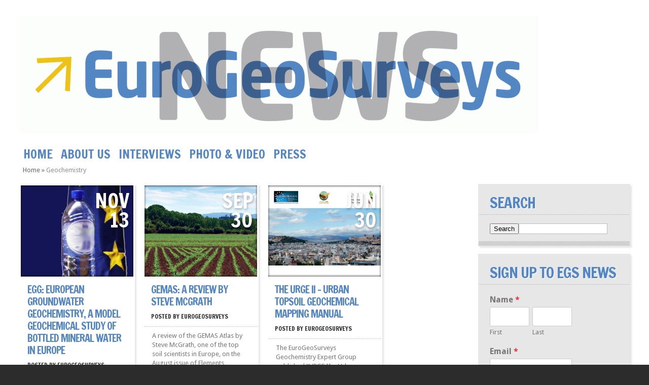

--- FILE ---
content_type: text/html; charset=UTF-8
request_url: http://egsnews.eurogeosurveys.org/?cat=83
body_size: 10830
content:
<!DOCTYPE html PUBLIC "-//W3C//DTD XHTML 1.0 Transitional//EN" "http://www.w3.org/TR/xhtml1/DTD/xhtml1-transitional.dtd">
<html xmlns="http://www.w3.org/1999/xhtml" lang="en-US">
<head profile="http://gmpg.org/xfn/11">
<meta http-equiv="Content-Type" content="text/html; charset=UTF-8" />
<meta http-equiv="X-UA-Compatible" content="IE=7" />
<title>Geochemistry | EuroGeoSurveys NEWS</title>

<link href='http://fonts.googleapis.com/css?family=Droid+Sans:regular,bold' rel='stylesheet' type='text/css' />

<link rel="stylesheet" href="http://egsnews.eurogeosurveys.org/wp-content/themes/TheStyle%204.1/style.css" type="text/css" media="screen" />
<link rel="alternate" type="application/rss+xml" title="EuroGeoSurveys NEWS RSS Feed" href="http://egsnews.eurogeosurveys.org/?feed=rss2" />
<link rel="alternate" type="application/atom+xml" title="EuroGeoSurveys NEWS Atom Feed" href="http://egsnews.eurogeosurveys.org/?feed=atom" />
<link rel="pingback" href="http://egsnews.eurogeosurveys.org/xmlrpc.php" />

<!--[if lt IE 7]>
	<link rel="stylesheet" type="text/css" href="http://egsnews.eurogeosurveys.org/wp-content/themes/TheStyle%204.1/css/ie6style.css" />
	<script type="text/javascript" src="http://egsnews.eurogeosurveys.org/wp-content/themes/TheStyle%204.1/js/DD_belatedPNG_0.0.8a-min.js"></script>
	<script type="text/javascript">DD_belatedPNG.fix('img#logo, #search-form, .thumbnail .overlay, .big .thumbnail .overlay, .entry-content, .bottom-bg, #controllers span#left-arrow, #controllers span#right-arrow, #content-bottom-bg, .post, #comment-wrap, .post-content, .single-thumb .overlay, .post ul.related-posts li, .hr, ul.nav ul li a, ul.nav ul li a:hover, #comment-wrap #comment-bottom-bg, ol.commentlist, .comment-icon, #commentform textarea#comment, .avatar span.overlay, li.comment, #footer .widget ul a, #footer .widget ul a:hover, #sidebar .widget, #sidebar h3.widgettitle, #sidebar .widgetcontent ul li, #tabbed-area, #tabbed-area li a, #tabbed .tab ul li');</script>
<![endif]-->
<!--[if IE 7]>
	<link rel="stylesheet" type="text/css" href="http://egsnews.eurogeosurveys.org/wp-content/themes/TheStyle%204.1/css/ie7style.css" />
<![endif]-->
<!--[if IE 8]>
	<link rel="stylesheet" type="text/css" href="http://egsnews.eurogeosurveys.org/wp-content/themes/TheStyle%204.1/css/ie8style.css" />
<![endif]-->

<script type="text/javascript">
	document.documentElement.className = 'js';
</script>

<meta name='robots' content='max-image-preview:large' />
<link rel='dns-prefetch' href='//fonts.googleapis.com' />
<link rel='dns-prefetch' href='//s.w.org' />
<link rel="alternate" type="application/rss+xml" title="EuroGeoSurveys NEWS &raquo; Feed" href="http://egsnews.eurogeosurveys.org/?feed=rss2" />
<link rel="alternate" type="application/rss+xml" title="EuroGeoSurveys NEWS &raquo; Comments Feed" href="http://egsnews.eurogeosurveys.org/?feed=comments-rss2" />
<link rel="alternate" type="application/rss+xml" title="EuroGeoSurveys NEWS &raquo; Geochemistry Category Feed" href="http://egsnews.eurogeosurveys.org/?feed=rss2&#038;cat=83" />
<script type="text/javascript">
window._wpemojiSettings = {"baseUrl":"https:\/\/s.w.org\/images\/core\/emoji\/13.1.0\/72x72\/","ext":".png","svgUrl":"https:\/\/s.w.org\/images\/core\/emoji\/13.1.0\/svg\/","svgExt":".svg","source":{"concatemoji":"http:\/\/egsnews.eurogeosurveys.org\/wp-includes\/js\/wp-emoji-release.min.js?ver=5.9.3"}};
/*! This file is auto-generated */
!function(e,a,t){var n,r,o,i=a.createElement("canvas"),p=i.getContext&&i.getContext("2d");function s(e,t){var a=String.fromCharCode;p.clearRect(0,0,i.width,i.height),p.fillText(a.apply(this,e),0,0);e=i.toDataURL();return p.clearRect(0,0,i.width,i.height),p.fillText(a.apply(this,t),0,0),e===i.toDataURL()}function c(e){var t=a.createElement("script");t.src=e,t.defer=t.type="text/javascript",a.getElementsByTagName("head")[0].appendChild(t)}for(o=Array("flag","emoji"),t.supports={everything:!0,everythingExceptFlag:!0},r=0;r<o.length;r++)t.supports[o[r]]=function(e){if(!p||!p.fillText)return!1;switch(p.textBaseline="top",p.font="600 32px Arial",e){case"flag":return s([127987,65039,8205,9895,65039],[127987,65039,8203,9895,65039])?!1:!s([55356,56826,55356,56819],[55356,56826,8203,55356,56819])&&!s([55356,57332,56128,56423,56128,56418,56128,56421,56128,56430,56128,56423,56128,56447],[55356,57332,8203,56128,56423,8203,56128,56418,8203,56128,56421,8203,56128,56430,8203,56128,56423,8203,56128,56447]);case"emoji":return!s([10084,65039,8205,55357,56613],[10084,65039,8203,55357,56613])}return!1}(o[r]),t.supports.everything=t.supports.everything&&t.supports[o[r]],"flag"!==o[r]&&(t.supports.everythingExceptFlag=t.supports.everythingExceptFlag&&t.supports[o[r]]);t.supports.everythingExceptFlag=t.supports.everythingExceptFlag&&!t.supports.flag,t.DOMReady=!1,t.readyCallback=function(){t.DOMReady=!0},t.supports.everything||(n=function(){t.readyCallback()},a.addEventListener?(a.addEventListener("DOMContentLoaded",n,!1),e.addEventListener("load",n,!1)):(e.attachEvent("onload",n),a.attachEvent("onreadystatechange",function(){"complete"===a.readyState&&t.readyCallback()})),(n=t.source||{}).concatemoji?c(n.concatemoji):n.wpemoji&&n.twemoji&&(c(n.twemoji),c(n.wpemoji)))}(window,document,window._wpemojiSettings);
</script>
		<link rel="stylesheet" href="http://egsnews.eurogeosurveys.org/wp-content/themes/TheStyle%204.1/style-Gray.css" type="text/css" media="screen" />
	<meta content="TheStyle v.3.9" name="generator"/>
	<style type="text/css">
		body { color: #; }
		#container, #container2 { background: #ffffff; }
		.post a:link, .post a:visited { color: #5486c4; }
		ul.nav li a { color: #5486c4; }
		#sidebar h3.widgettitle { color:#5486c4; }
		#footer h3.title { color:#5486c4; }
		#footer .widget, #footer .widget a { color:#5486c4 !important; }
	</style>
<style type="text/css">
img.wp-smiley,
img.emoji {
	display: inline !important;
	border: none !important;
	box-shadow: none !important;
	height: 1em !important;
	width: 1em !important;
	margin: 0 0.07em !important;
	vertical-align: -0.1em !important;
	background: none !important;
	padding: 0 !important;
}
</style>
	<link rel='stylesheet' id='wp-block-library-css'  href='http://egsnews.eurogeosurveys.org/wp-includes/css/dist/block-library/style.min.css?ver=5.9.3' type='text/css' media='all' />
<style id='global-styles-inline-css' type='text/css'>
body{--wp--preset--color--black: #000000;--wp--preset--color--cyan-bluish-gray: #abb8c3;--wp--preset--color--white: #ffffff;--wp--preset--color--pale-pink: #f78da7;--wp--preset--color--vivid-red: #cf2e2e;--wp--preset--color--luminous-vivid-orange: #ff6900;--wp--preset--color--luminous-vivid-amber: #fcb900;--wp--preset--color--light-green-cyan: #7bdcb5;--wp--preset--color--vivid-green-cyan: #00d084;--wp--preset--color--pale-cyan-blue: #8ed1fc;--wp--preset--color--vivid-cyan-blue: #0693e3;--wp--preset--color--vivid-purple: #9b51e0;--wp--preset--gradient--vivid-cyan-blue-to-vivid-purple: linear-gradient(135deg,rgba(6,147,227,1) 0%,rgb(155,81,224) 100%);--wp--preset--gradient--light-green-cyan-to-vivid-green-cyan: linear-gradient(135deg,rgb(122,220,180) 0%,rgb(0,208,130) 100%);--wp--preset--gradient--luminous-vivid-amber-to-luminous-vivid-orange: linear-gradient(135deg,rgba(252,185,0,1) 0%,rgba(255,105,0,1) 100%);--wp--preset--gradient--luminous-vivid-orange-to-vivid-red: linear-gradient(135deg,rgba(255,105,0,1) 0%,rgb(207,46,46) 100%);--wp--preset--gradient--very-light-gray-to-cyan-bluish-gray: linear-gradient(135deg,rgb(238,238,238) 0%,rgb(169,184,195) 100%);--wp--preset--gradient--cool-to-warm-spectrum: linear-gradient(135deg,rgb(74,234,220) 0%,rgb(151,120,209) 20%,rgb(207,42,186) 40%,rgb(238,44,130) 60%,rgb(251,105,98) 80%,rgb(254,248,76) 100%);--wp--preset--gradient--blush-light-purple: linear-gradient(135deg,rgb(255,206,236) 0%,rgb(152,150,240) 100%);--wp--preset--gradient--blush-bordeaux: linear-gradient(135deg,rgb(254,205,165) 0%,rgb(254,45,45) 50%,rgb(107,0,62) 100%);--wp--preset--gradient--luminous-dusk: linear-gradient(135deg,rgb(255,203,112) 0%,rgb(199,81,192) 50%,rgb(65,88,208) 100%);--wp--preset--gradient--pale-ocean: linear-gradient(135deg,rgb(255,245,203) 0%,rgb(182,227,212) 50%,rgb(51,167,181) 100%);--wp--preset--gradient--electric-grass: linear-gradient(135deg,rgb(202,248,128) 0%,rgb(113,206,126) 100%);--wp--preset--gradient--midnight: linear-gradient(135deg,rgb(2,3,129) 0%,rgb(40,116,252) 100%);--wp--preset--duotone--dark-grayscale: url('#wp-duotone-dark-grayscale');--wp--preset--duotone--grayscale: url('#wp-duotone-grayscale');--wp--preset--duotone--purple-yellow: url('#wp-duotone-purple-yellow');--wp--preset--duotone--blue-red: url('#wp-duotone-blue-red');--wp--preset--duotone--midnight: url('#wp-duotone-midnight');--wp--preset--duotone--magenta-yellow: url('#wp-duotone-magenta-yellow');--wp--preset--duotone--purple-green: url('#wp-duotone-purple-green');--wp--preset--duotone--blue-orange: url('#wp-duotone-blue-orange');--wp--preset--font-size--small: 13px;--wp--preset--font-size--medium: 20px;--wp--preset--font-size--large: 36px;--wp--preset--font-size--x-large: 42px;}.has-black-color{color: var(--wp--preset--color--black) !important;}.has-cyan-bluish-gray-color{color: var(--wp--preset--color--cyan-bluish-gray) !important;}.has-white-color{color: var(--wp--preset--color--white) !important;}.has-pale-pink-color{color: var(--wp--preset--color--pale-pink) !important;}.has-vivid-red-color{color: var(--wp--preset--color--vivid-red) !important;}.has-luminous-vivid-orange-color{color: var(--wp--preset--color--luminous-vivid-orange) !important;}.has-luminous-vivid-amber-color{color: var(--wp--preset--color--luminous-vivid-amber) !important;}.has-light-green-cyan-color{color: var(--wp--preset--color--light-green-cyan) !important;}.has-vivid-green-cyan-color{color: var(--wp--preset--color--vivid-green-cyan) !important;}.has-pale-cyan-blue-color{color: var(--wp--preset--color--pale-cyan-blue) !important;}.has-vivid-cyan-blue-color{color: var(--wp--preset--color--vivid-cyan-blue) !important;}.has-vivid-purple-color{color: var(--wp--preset--color--vivid-purple) !important;}.has-black-background-color{background-color: var(--wp--preset--color--black) !important;}.has-cyan-bluish-gray-background-color{background-color: var(--wp--preset--color--cyan-bluish-gray) !important;}.has-white-background-color{background-color: var(--wp--preset--color--white) !important;}.has-pale-pink-background-color{background-color: var(--wp--preset--color--pale-pink) !important;}.has-vivid-red-background-color{background-color: var(--wp--preset--color--vivid-red) !important;}.has-luminous-vivid-orange-background-color{background-color: var(--wp--preset--color--luminous-vivid-orange) !important;}.has-luminous-vivid-amber-background-color{background-color: var(--wp--preset--color--luminous-vivid-amber) !important;}.has-light-green-cyan-background-color{background-color: var(--wp--preset--color--light-green-cyan) !important;}.has-vivid-green-cyan-background-color{background-color: var(--wp--preset--color--vivid-green-cyan) !important;}.has-pale-cyan-blue-background-color{background-color: var(--wp--preset--color--pale-cyan-blue) !important;}.has-vivid-cyan-blue-background-color{background-color: var(--wp--preset--color--vivid-cyan-blue) !important;}.has-vivid-purple-background-color{background-color: var(--wp--preset--color--vivid-purple) !important;}.has-black-border-color{border-color: var(--wp--preset--color--black) !important;}.has-cyan-bluish-gray-border-color{border-color: var(--wp--preset--color--cyan-bluish-gray) !important;}.has-white-border-color{border-color: var(--wp--preset--color--white) !important;}.has-pale-pink-border-color{border-color: var(--wp--preset--color--pale-pink) !important;}.has-vivid-red-border-color{border-color: var(--wp--preset--color--vivid-red) !important;}.has-luminous-vivid-orange-border-color{border-color: var(--wp--preset--color--luminous-vivid-orange) !important;}.has-luminous-vivid-amber-border-color{border-color: var(--wp--preset--color--luminous-vivid-amber) !important;}.has-light-green-cyan-border-color{border-color: var(--wp--preset--color--light-green-cyan) !important;}.has-vivid-green-cyan-border-color{border-color: var(--wp--preset--color--vivid-green-cyan) !important;}.has-pale-cyan-blue-border-color{border-color: var(--wp--preset--color--pale-cyan-blue) !important;}.has-vivid-cyan-blue-border-color{border-color: var(--wp--preset--color--vivid-cyan-blue) !important;}.has-vivid-purple-border-color{border-color: var(--wp--preset--color--vivid-purple) !important;}.has-vivid-cyan-blue-to-vivid-purple-gradient-background{background: var(--wp--preset--gradient--vivid-cyan-blue-to-vivid-purple) !important;}.has-light-green-cyan-to-vivid-green-cyan-gradient-background{background: var(--wp--preset--gradient--light-green-cyan-to-vivid-green-cyan) !important;}.has-luminous-vivid-amber-to-luminous-vivid-orange-gradient-background{background: var(--wp--preset--gradient--luminous-vivid-amber-to-luminous-vivid-orange) !important;}.has-luminous-vivid-orange-to-vivid-red-gradient-background{background: var(--wp--preset--gradient--luminous-vivid-orange-to-vivid-red) !important;}.has-very-light-gray-to-cyan-bluish-gray-gradient-background{background: var(--wp--preset--gradient--very-light-gray-to-cyan-bluish-gray) !important;}.has-cool-to-warm-spectrum-gradient-background{background: var(--wp--preset--gradient--cool-to-warm-spectrum) !important;}.has-blush-light-purple-gradient-background{background: var(--wp--preset--gradient--blush-light-purple) !important;}.has-blush-bordeaux-gradient-background{background: var(--wp--preset--gradient--blush-bordeaux) !important;}.has-luminous-dusk-gradient-background{background: var(--wp--preset--gradient--luminous-dusk) !important;}.has-pale-ocean-gradient-background{background: var(--wp--preset--gradient--pale-ocean) !important;}.has-electric-grass-gradient-background{background: var(--wp--preset--gradient--electric-grass) !important;}.has-midnight-gradient-background{background: var(--wp--preset--gradient--midnight) !important;}.has-small-font-size{font-size: var(--wp--preset--font-size--small) !important;}.has-medium-font-size{font-size: var(--wp--preset--font-size--medium) !important;}.has-large-font-size{font-size: var(--wp--preset--font-size--large) !important;}.has-x-large-font-size{font-size: var(--wp--preset--font-size--x-large) !important;}
</style>
<link rel='stylesheet' id='email-subscribers-css'  href='http://egsnews.eurogeosurveys.org/wp-content/plugins/email-subscribers/lite/public/css/email-subscribers-public.css?ver=5.3.13' type='text/css' media='all' />
<link rel='stylesheet' id='et-gf-francois-one-css'  href='http://fonts.googleapis.com/css?family=Francois+One:400&#038;subset=latin,latin-ext' type='text/css' media='all' />
<link rel='stylesheet' id='et-shortcodes-css-css'  href='http://egsnews.eurogeosurveys.org/wp-content/themes/TheStyle%204.1/epanel/shortcodes/css/shortcodes.css?ver=3.0' type='text/css' media='all' />
<link rel='stylesheet' id='wp-social-sharing-css'  href='http://egsnews.eurogeosurveys.org/wp-content/plugins/wp-social-sharing/static/socialshare.css?ver=1.6' type='text/css' media='all' />
<link rel='stylesheet' id='fancybox-css'  href='http://egsnews.eurogeosurveys.org/wp-content/themes/TheStyle%204.1/epanel/page_templates/js/fancybox/jquery.fancybox-1.3.4.css?ver=1.3.4' type='text/css' media='screen' />
<link rel='stylesheet' id='et_page_templates-css'  href='http://egsnews.eurogeosurveys.org/wp-content/themes/TheStyle%204.1/epanel/page_templates/page_templates.css?ver=1.8' type='text/css' media='screen' />
<script type='text/javascript' src='http://egsnews.eurogeosurveys.org/wp-includes/js/jquery/jquery.min.js?ver=3.6.0' id='jquery-core-js'></script>
<script type='text/javascript' src='http://egsnews.eurogeosurveys.org/wp-includes/js/jquery/jquery-migrate.min.js?ver=3.3.2' id='jquery-migrate-js'></script>
<link rel="https://api.w.org/" href="http://egsnews.eurogeosurveys.org/index.php?rest_route=/" /><link rel="alternate" type="application/json" href="http://egsnews.eurogeosurveys.org/index.php?rest_route=/wp/v2/categories/83" /><link rel="EditURI" type="application/rsd+xml" title="RSD" href="http://egsnews.eurogeosurveys.org/xmlrpc.php?rsd" />
<link rel="wlwmanifest" type="application/wlwmanifest+xml" href="http://egsnews.eurogeosurveys.org/wp-includes/wlwmanifest.xml" /> 
<meta name="generator" content="WordPress 5.9.3" />
   <script type="text/javascript">
   var _gaq = _gaq || [];
   _gaq.push(['_setAccount', 'UA-58218464-1']);
   _gaq.push(['_trackPageview']);
   (function() {
   var ga = document.createElement('script'); ga.type = 'text/javascript'; ga.async = true;
   ga.src = ('https:' == document.location.protocol ? 'https://ssl' : 'http://www') + '.google-analytics.com/ga.js';
   var s = document.getElementsByTagName('script')[0]; s.parentNode.insertBefore(ga, s);
   })();
   </script>
		<style type="text/css">
		h1, h2, h3, h4, h5, h6, ul.nav a, h3.title, .wp-pagenavi, #featured h2.title, div.category a, span.month, h2.title a, p.postinfo, h3.widgettitle, #tabbed-area li a, h3.infotitle, h1.title, .blog-title, .post-meta, h3#comments, span.fn, h3#reply-title span { font-family: 'Francois One', Helvetica, Arial, Lucida, sans-serif; }		</style>
		<style type="text/css">
		#et_pt_portfolio_gallery { margin-left: -10px; }
		.et_pt_portfolio_item { margin-left: 11px; }
		.et_portfolio_small { margin-left: -38px !important; }
		.et_portfolio_small .et_pt_portfolio_item { margin-left: 26px !important; }
		.et_portfolio_large { margin-left: -12px !important; }
		.et_portfolio_large .et_pt_portfolio_item { margin-left: 13px !important; }
	</style>

</head>
<body class="archive category category-geochemistry category-83 chrome et_includes_sidebar">
	<div id="container">
		<div id="container2">
			<div id="header">
				<a href="http://egsnews.eurogeosurveys.org/">
										<img src="http://egsnews.eurogeosurveys.org/wp-content/uploads/2014/12/EGS_news_logo1-1024x232.gif" alt="EuroGeoSurveys NEWS" id="logo"/>
				</a>
				<div id="header-bottom" class="clearfix">
											<ul id="primary" class="nav">
															<li ><a href="http://egsnews.eurogeosurveys.org/">Home</a></li>
							
							<li class="page_item page-item-580"><a href="http://egsnews.eurogeosurveys.org/?page_id=580">About us</a></li>

								<li class="cat-item cat-item-28"><a href="http://egsnews.eurogeosurveys.org/?cat=28">Interviews</a>
</li>
	<li class="cat-item cat-item-29"><a href="http://egsnews.eurogeosurveys.org/?cat=29">Photo &amp; Video</a>
</li>
	<li class="cat-item cat-item-36"><a href="http://egsnews.eurogeosurveys.org/?cat=36">Press</a>
</li>
						</ul> <!-- end ul#nav -->
					

				</div> <!-- end #header-bottom -->
			</div> <!-- end #header -->
<div id="breadcrumbs">

					<a href="http://egsnews.eurogeosurveys.org">Home</a> <span class="raquo">&raquo;</span>

									Geochemistry					
</div> <!-- end #breadcrumbs -->
<div id="content" class="clearfix sidebar-fixedwidth">
	<div id="boxes" class="">
		
		
		<div class="entry small">
			<div class="thumbnail">
				<a href="http://egsnews.eurogeosurveys.org/?p=555">
					<img src="http://egsnews.eurogeosurveys.org/wp-content/uploads/2015/11/bottle-EU-222x180.jpg" alt='EGG: European Groundwater Geochemistry, a model geochemical study of bottled mineral water in Europe' width='222' height='180' />					<span class="overlay"></span>
				</a>
				<div class="category"><ul class="post-categories">
	<li><a href="http://egsnews.eurogeosurveys.org/?cat=83" rel="category">Geochemistry</a></li>
	<li><a href="http://egsnews.eurogeosurveys.org/?cat=125" rel="category">Groundwater</a></li></ul></div>
				<span class="month">Nov<span class="date">13</span></span>
			</div> <!-- end .thumbnail -->
			<h2 class="title"><a href="http://egsnews.eurogeosurveys.org/?p=555">EGG: European Groundwater Geochemistry, a model geochemical study of bottled mineral water in Europe</a></h2>
			<p class="postinfo">posted by <a href="http://egsnews.eurogeosurveys.org/?author=3" title="Posts by EuroGeoSurveys" rel="author">EuroGeoSurveys</a></p>
			<div class="entry-content">
				<div class="bottom-bg">
					<div class="excerpt">
						<p>A paper on European Groundwater Geochemistry has just been published in the “European Geologist”, the Journal of the European Federation of Geologists, special issue “Towards 2020: groundwater research in Europe”.  Demetriades, A., Cullen, K., Reimann, C. &amp; Birke, M., 2015.  EGG: European Groundwater Geochemistry.  Special Issue:  Towards 2020: groundwater research in Europe, European Geologist, 40, 20-28. To download the paper, click here The full version of the Special Issue can be downloaded at  http://eurogeologists.eu/wp-content/uploads/2015/11/EGJ40_final_LR.pdf... </p>
						<div class="textright">
							<a href="http://egsnews.eurogeosurveys.org/?p=555" class="readmore"><span>&raquo;</span>&raquo;</a>
						</div>
					</div><!-- end .excerpt -->
				</div><!-- end .bottom-bg -->
			</div><!-- end .entry-content -->
		</div><!-- end .entry -->

	
		
		
		<div class="entry small">
			<div class="thumbnail">
				<a href="http://egsnews.eurogeosurveys.org/?p=431">
					<img src="http://egsnews.eurogeosurveys.org/wp-content/uploads/2015/09/Field_GEMAS-222x180.png" alt='GEMAS: a review by Steve McGrath' width='222' height='180' />					<span class="overlay"></span>
				</a>
				<div class="category"><ul class="post-categories">
	<li><a href="http://egsnews.eurogeosurveys.org/?cat=83" rel="category">Geochemistry</a></li>
	<li><a href="http://egsnews.eurogeosurveys.org/?cat=58" rel="category">Soil Resources</a></li></ul></div>
				<span class="month">Sep<span class="date">30</span></span>
			</div> <!-- end .thumbnail -->
			<h2 class="title"><a href="http://egsnews.eurogeosurveys.org/?p=431">GEMAS: a review by Steve McGrath</a></h2>
			<p class="postinfo">posted by <a href="http://egsnews.eurogeosurveys.org/?author=3" title="Posts by EuroGeoSurveys" rel="author">EuroGeoSurveys</a></p>
			<div class="entry-content">
				<div class="bottom-bg">
					<div class="excerpt">
						<p>A review of the GEMAS Atlas by Steve McGrath, one of the top soil scientists in Europe, on the August issue of Elements Magazine “Social and Economic Impacts of Geochemistry”. CHEMISTRY OF EUROPE’S AGRICULTURAL SOILS This two volume set (Parts A and B) arose from a project called the Geochemical Mapping of Agricultural and Grazing Land Soil in Europe (GEMAS). In this project, 2108 soil samples from ploughed land (0–20 cm depth)and 2023 samples of grazing land (0–10 cm depth) were collected in 2008/9 over an area of 5.6 million km2, at a density of about 1 per 2,500 km2. This was accomplished by a tremendous consortium of European national geological surveys, geologic institutions, academics, and industry. These groups used the same sampling protocols, with chemical analyses of all samples being carried out at specific labs. This ensured maximum comparability of the results from 33 countries across Europe. Oh, except Albania, Belarus, Malta, Moldova and Romania, which appear as blank spaces on the maps. Others outside Europe were also involved, from Australia, Canada and New Zealand. It was a truly international effort. &nbsp; I hear you ask, “What chemical analyses did they make on these samples?” Well, quite a lot: too many to list here, in fact. In summary: total elemental analysis for 41 elements, aqua regia extractions for 53 elements, pH, effective cation exchange capacity (eCEC), total carbon, total organic carbon, lead isotopes, magnetic susceptibility, partial extractions for 56 elements, percent clay, and solid–liquid partitioning of elements. A real data-fest! Apparently, the project is not finished: for example, Sr isotope data are now being collected. &nbsp; Keep reading… Download the... </p>
						<div class="textright">
							<a href="http://egsnews.eurogeosurveys.org/?p=431" class="readmore"><span>&raquo;</span>&raquo;</a>
						</div>
					</div><!-- end .excerpt -->
				</div><!-- end .bottom-bg -->
			</div><!-- end .entry-content -->
		</div><!-- end .entry -->

	
		
		
		<div class="entry small">
			<div class="thumbnail">
				<a href="http://egsnews.eurogeosurveys.org/?p=376">
					<img src="http://egsnews.eurogeosurveys.org/wp-content/uploads/2015/10/URGE-cover-222x180.png" alt='The URGE II &#8211; Urban Topsoil Geochemical Mapping Manual' width='222' height='180' />					<span class="overlay"></span>
				</a>
				<div class="category"><ul class="post-categories">
	<li><a href="http://egsnews.eurogeosurveys.org/?cat=83" rel="category">Geochemistry</a></li></ul></div>
				<span class="month">Jun<span class="date">30</span></span>
			</div> <!-- end .thumbnail -->
			<h2 class="title"><a href="http://egsnews.eurogeosurveys.org/?p=376">The URGE II &#8211; Urban Topsoil Geochemical Mapping Manual</a></h2>
			<p class="postinfo">posted by <a href="http://egsnews.eurogeosurveys.org/?author=3" title="Posts by EuroGeoSurveys" rel="author">EuroGeoSurveys</a></p>
			<div class="entry-content">
				<div class="bottom-bg">
					<div class="excerpt">
						<p>The EuroGeoSurveys Geochemistry Expert Group published “URGE II &#8211; Urban Topsoil Geochemical Mapping Manual”. The publication presents the agreed field protocol according to which all topsoil samples for the URGE II Project will be collected. The Urban Geochemistry Project (URGE II) aims to provide harmonised geochemical data about the current state of the quality of urban and suburban surface soil in European Union countries for multipurpose use. The results produced from such a survey should be of high quality and integrity, and to be legally defensible as they are very sensitive environmental health related data, because they inform us about the chemical state of our home, school, work and recreational environments, which affects our quality of life. The other objective of the URGE II Project is to compare the geochemical results of the participating European cities. Such a comparison, can be made if all participating cities follow the same sampling, sample preparation, and laboratory analysis procedures. This protocol is presented in the Manual. Subsequently, the samples will be prepared in just one central laboratory, and all topsoil samples will be analysed for the same suite of determinands in the same laboratory following a strict quality control procedure. The URGE II &#8211; Urban Topsoil Geochemical Mapping Manual is available for downloading at http://www.eurogeosurveys.org/about-us/our-products/ and on the International Year of Soils website... </p>
						<div class="textright">
							<a href="http://egsnews.eurogeosurveys.org/?p=376" class="readmore"><span>&raquo;</span>&raquo;</a>
						</div>
					</div><!-- end .excerpt -->
				</div><!-- end .bottom-bg -->
			</div><!-- end .entry-content -->
		</div><!-- end .entry -->

	
			</div> <!-- #boxes -->
		<div id="sidebar">

	<div id="search-5" class="widget widget_search"><h3 class="widgettitle">Search</h3><div class="widgetcontent"><form method="get" id="searchform" action="http://egsnews.eurogeosurveys.org//">
    <div>
        <input type="text" value="" name="s" id="s" />
        <input type="submit" id="searchsubmit" value="Search" />
    </div>
</form></div></div><!-- end .widget --><div id="custom_html-2" class="widget_text widget widget_custom_html"><h3 class="widgettitle">Sign up to EGS NEWS</h3><div class="widgetcontent"><div class="textwidget custom-html-widget"><div class="wpforms-container wpforms-container-full" id="wpforms-1195"><form id="wpforms-form-1195" class="wpforms-validate wpforms-form" data-formid="1195" method="post" enctype="multipart/form-data" action="/?cat=83" data-token="d0834e48adabc2c965f2dd6d19850bcb"><noscript class="wpforms-error-noscript">Please enable JavaScript in your browser to complete this form.</noscript><div class="wpforms-field-container"><div id="wpforms-1195-field_0-container" class="wpforms-field wpforms-field-name" data-field-id="0"><label class="wpforms-field-label" for="wpforms-1195-field_0">Name <span class="wpforms-required-label">*</span></label><div class="wpforms-field-row wpforms-field-medium"><div class="wpforms-field-row-block wpforms-first wpforms-one-half"><input type="text" id="wpforms-1195-field_0" class="wpforms-field-name-first wpforms-field-required" name="wpforms[fields][0][first]" required><label for="wpforms-1195-field_0" class="wpforms-field-sublabel after ">First</label></div><div class="wpforms-field-row-block wpforms-one-half"><input type="text" id="wpforms-1195-field_0-last" class="wpforms-field-name-last wpforms-field-required" name="wpforms[fields][0][last]" required><label for="wpforms-1195-field_0-last" class="wpforms-field-sublabel after ">Last</label></div></div></div><div id="wpforms-1195-field_1-container" class="wpforms-field wpforms-field-email" data-field-id="1"><label class="wpforms-field-label" for="wpforms-1195-field_1">Email <span class="wpforms-required-label">*</span></label><input type="email" id="wpforms-1195-field_1" class="wpforms-field-medium wpforms-field-required" name="wpforms[fields][1]" required></div></div><div class="wpforms-field wpforms-field-hp"><label for="wpforms-1195-field-hp" class="wpforms-field-label">Phone</label><input type="text" name="wpforms[hp]" id="wpforms-1195-field-hp" class="wpforms-field-medium"></div><div class="wpforms-submit-container"><input type="hidden" name="wpforms[id]" value="1195"><input type="hidden" name="wpforms[author]" value="3"><button type="submit" name="wpforms[submit]" id="wpforms-submit-1195" class="wpforms-submit" data-alt-text="Sending..." data-submit-text="Submit" aria-live="assertive" value="wpforms-submit">Submit</button></div></form></div>  <!-- .wpforms-container --></div></div></div><!-- end .widget --><div id="promote-rss-feed" class="widget prf_widget_display"><h3 class="widgettitle"></h3><div class="widgetcontent"><ul><li><a href='http://egsnews.eurogeosurveys.org/?feed=rss' target=_'blank'><img src="http://egsnews.eurogeosurveys.org/wp-content/plugins/promote-rss-feed-widget/images/feedicon.gif"> EGS News RSS</a></li></ul></div></div><!-- end .widget --><div id="text-11" class="widget widget_text"><h3 class="widgettitle">Contact</h3><div class="widgetcontent">			<div class="textwidget"><strong>EuroGeoSurveys Secretariat</strong></br>
36-38, Rue Joseph II</br>
1000 Brussels, Belgium</br>
Tel : +32 2 888 75 53 </br>
Fax : +32 2 503 50 25 </br>
<a href="mailto:info@eurogeosurveys.org">info@eurogeosurveys.org<br/><br/>
<strong><a href="http://www.eurogeosurveys.org" target="_blank" rel="noopener">www.eurogeosurveys.org</a></strong>
<br/><br/></div>
		</div></div><!-- end .widget -->
		<div id="recent-posts-4" class="widget widget_recent_entries">
		<h3 class="widgettitle">Latest</h3><div class="widgetcontent">
		<ul>
											<li>
					<a href="http://egsnews.eurogeosurveys.org/?p=1339">LAUNCH OF &#8220;A GEOLOGICAL SERVICE FOR EUROPE&#8221; PROJECT</a>
									</li>
											<li>
					<a href="http://egsnews.eurogeosurveys.org/?p=1330">AfricaMaVal kicks off its journey in Namibia</a>
									</li>
											<li>
					<a href="http://egsnews.eurogeosurveys.org/?p=1319">PanAfGeo-2 and EU’s Commitment for an Active Collaboration with the AU</a>
									</li>
											<li>
					<a href="http://egsnews.eurogeosurveys.org/?p=1312">EuroGeoSurveys 50th Anniversary – Young Geoscientist Competition</a>
									</li>
											<li>
					<a href="http://egsnews.eurogeosurveys.org/?p=1307">EuroGeoSurveys at the PDAC 2022 Convention</a>
									</li>
					</ul>

		</div></div><!-- end .widget --><div id="archives-4" class="widget widget_archive"><h3 class="widgettitle">Archives</h3><div class="widgetcontent">
			<ul>
					<li><a href='http://egsnews.eurogeosurveys.org/?m=202209'>September 2022</a></li>
	<li><a href='http://egsnews.eurogeosurveys.org/?m=202208'>August 2022</a></li>
	<li><a href='http://egsnews.eurogeosurveys.org/?m=202207'>July 2022</a></li>
	<li><a href='http://egsnews.eurogeosurveys.org/?m=202206'>June 2022</a></li>
	<li><a href='http://egsnews.eurogeosurveys.org/?m=202112'>December 2021</a></li>
	<li><a href='http://egsnews.eurogeosurveys.org/?m=202111'>November 2021</a></li>
	<li><a href='http://egsnews.eurogeosurveys.org/?m=202110'>October 2021</a></li>
	<li><a href='http://egsnews.eurogeosurveys.org/?m=202109'>September 2021</a></li>
	<li><a href='http://egsnews.eurogeosurveys.org/?m=202108'>August 2021</a></li>
	<li><a href='http://egsnews.eurogeosurveys.org/?m=202107'>July 2021</a></li>
	<li><a href='http://egsnews.eurogeosurveys.org/?m=202106'>June 2021</a></li>
	<li><a href='http://egsnews.eurogeosurveys.org/?m=202105'>May 2021</a></li>
	<li><a href='http://egsnews.eurogeosurveys.org/?m=202103'>March 2021</a></li>
	<li><a href='http://egsnews.eurogeosurveys.org/?m=202102'>February 2021</a></li>
	<li><a href='http://egsnews.eurogeosurveys.org/?m=202009'>September 2020</a></li>
	<li><a href='http://egsnews.eurogeosurveys.org/?m=202006'>June 2020</a></li>
	<li><a href='http://egsnews.eurogeosurveys.org/?m=202003'>March 2020</a></li>
	<li><a href='http://egsnews.eurogeosurveys.org/?m=202002'>February 2020</a></li>
	<li><a href='http://egsnews.eurogeosurveys.org/?m=201912'>December 2019</a></li>
	<li><a href='http://egsnews.eurogeosurveys.org/?m=201910'>October 2019</a></li>
	<li><a href='http://egsnews.eurogeosurveys.org/?m=201909'>September 2019</a></li>
	<li><a href='http://egsnews.eurogeosurveys.org/?m=201907'>July 2019</a></li>
	<li><a href='http://egsnews.eurogeosurveys.org/?m=201906'>June 2019</a></li>
	<li><a href='http://egsnews.eurogeosurveys.org/?m=201905'>May 2019</a></li>
	<li><a href='http://egsnews.eurogeosurveys.org/?m=201904'>April 2019</a></li>
	<li><a href='http://egsnews.eurogeosurveys.org/?m=201903'>March 2019</a></li>
	<li><a href='http://egsnews.eurogeosurveys.org/?m=201902'>February 2019</a></li>
	<li><a href='http://egsnews.eurogeosurveys.org/?m=201901'>January 2019</a></li>
	<li><a href='http://egsnews.eurogeosurveys.org/?m=201811'>November 2018</a></li>
	<li><a href='http://egsnews.eurogeosurveys.org/?m=201810'>October 2018</a></li>
	<li><a href='http://egsnews.eurogeosurveys.org/?m=201808'>August 2018</a></li>
	<li><a href='http://egsnews.eurogeosurveys.org/?m=201806'>June 2018</a></li>
	<li><a href='http://egsnews.eurogeosurveys.org/?m=201804'>April 2018</a></li>
	<li><a href='http://egsnews.eurogeosurveys.org/?m=201712'>December 2017</a></li>
	<li><a href='http://egsnews.eurogeosurveys.org/?m=201711'>November 2017</a></li>
	<li><a href='http://egsnews.eurogeosurveys.org/?m=201709'>September 2017</a></li>
	<li><a href='http://egsnews.eurogeosurveys.org/?m=201707'>July 2017</a></li>
	<li><a href='http://egsnews.eurogeosurveys.org/?m=201705'>May 2017</a></li>
	<li><a href='http://egsnews.eurogeosurveys.org/?m=201704'>April 2017</a></li>
	<li><a href='http://egsnews.eurogeosurveys.org/?m=201703'>March 2017</a></li>
	<li><a href='http://egsnews.eurogeosurveys.org/?m=201701'>January 2017</a></li>
	<li><a href='http://egsnews.eurogeosurveys.org/?m=201612'>December 2016</a></li>
	<li><a href='http://egsnews.eurogeosurveys.org/?m=201611'>November 2016</a></li>
	<li><a href='http://egsnews.eurogeosurveys.org/?m=201610'>October 2016</a></li>
	<li><a href='http://egsnews.eurogeosurveys.org/?m=201609'>September 2016</a></li>
	<li><a href='http://egsnews.eurogeosurveys.org/?m=201606'>June 2016</a></li>
	<li><a href='http://egsnews.eurogeosurveys.org/?m=201605'>May 2016</a></li>
	<li><a href='http://egsnews.eurogeosurveys.org/?m=201604'>April 2016</a></li>
	<li><a href='http://egsnews.eurogeosurveys.org/?m=201603'>March 2016</a></li>
	<li><a href='http://egsnews.eurogeosurveys.org/?m=201602'>February 2016</a></li>
	<li><a href='http://egsnews.eurogeosurveys.org/?m=201512'>December 2015</a></li>
	<li><a href='http://egsnews.eurogeosurveys.org/?m=201511'>November 2015</a></li>
	<li><a href='http://egsnews.eurogeosurveys.org/?m=201510'>October 2015</a></li>
	<li><a href='http://egsnews.eurogeosurveys.org/?m=201509'>September 2015</a></li>
	<li><a href='http://egsnews.eurogeosurveys.org/?m=201508'>August 2015</a></li>
	<li><a href='http://egsnews.eurogeosurveys.org/?m=201507'>July 2015</a></li>
	<li><a href='http://egsnews.eurogeosurveys.org/?m=201506'>June 2015</a></li>
	<li><a href='http://egsnews.eurogeosurveys.org/?m=201505'>May 2015</a></li>
	<li><a href='http://egsnews.eurogeosurveys.org/?m=201504'>April 2015</a></li>
	<li><a href='http://egsnews.eurogeosurveys.org/?m=201503'>March 2015</a></li>
	<li><a href='http://egsnews.eurogeosurveys.org/?m=201502'>February 2015</a></li>
	<li><a href='http://egsnews.eurogeosurveys.org/?m=201501'>January 2015</a></li>
	<li><a href='http://egsnews.eurogeosurveys.org/?m=201412'>December 2014</a></li>
			</ul>

			</div></div><!-- end .widget -->
</div> <!-- end #sidebar -->	</div> <!-- #content -->
	<div id="controllers" class="clearfix">
			</div> <!-- #controllers -->
	<div id="content-bottom-bg"></div>

		</div> <!-- end #container2 -->
	</div> <!-- end #container -->

	<div id="footer">
		<div id="footer-wrapper">
			<div id="footer-content">
											</div> <!-- end #footer-content -->
		</div> <!-- end #footer-wrapper -->
	</div> <!-- end #footer -->

	
	<script type="text/javascript" src="http://egsnews.eurogeosurveys.org/wp-content/themes/TheStyle%204.1/js/jquery.masonry.min.js"></script>
	<script type="text/javascript">
		jQuery(window).load(function(){
							jQuery('#content #boxes').masonry({ columnWidth: 122, animate: true });
						jQuery('#footer-content').masonry({ columnWidth: 305, animate: true });

			var $fixed_sidebar_content = jQuery('.sidebar-fixedwidth');

			if ( $fixed_sidebar_content.length ) {
				var sidebarHeight = $fixed_sidebar_content.find('#sidebar').height(),
					contentHeight = $fixed_sidebar_content.height();
				if ( contentHeight < sidebarHeight ) $fixed_sidebar_content.css('height',sidebarHeight);
			}
		});
	</script>
	<script type="text/javascript" src="http://egsnews.eurogeosurveys.org/wp-content/themes/TheStyle%204.1/js/superfish.js"></script>

	<script type="text/javascript" src="http://ajax.googleapis.com/ajax/libs/jqueryui/1.7.1/jquery-ui.min.js"></script>
	<script type="text/javascript" src="http://egsnews.eurogeosurveys.org/wp-content/themes/TheStyle%204.1/js/jquery.hoverIntent.minified.js"></script>

	<script type="text/javascript">
	//<![CDATA[
		jQuery.noConflict();
		jQuery(document).ready(function(){
			jQuery('ul.nav').superfish({
				delay:       300,                            // one second delay on mouseout
				animation:   {opacity:'show',height:'show'},  // fade-in and slide-down animation
				speed:       'fast',                          // faster animation speed
				autoArrows:  true,                           // disable generation of arrow mark-up
				dropShadows: false                            // disable drop shadows
			});

			jQuery('ul.nav > li > a.sf-with-ul').parent('li').addClass('sf-ul');

			jQuery(".entry").hoverIntent({
				over: makeTall,
				timeout: 100,
				out: makeShort
			});

			var $tabbed_area = jQuery('#tabbed'),
				$tab_content = jQuery('.tab-content'),
				$all_tabs = jQuery('#all_tabs');

			if ($tabbed_area.length) {
				$tabbed_area.tabs({ fx: { opacity: 'toggle' } });
			};

			et_search_bar();

			function makeTall(){
				jQuery(this).addClass('active').css('z-index','7').find('.bottom-bg .excerpt').animate({"height":200},200);
				jQuery('.entry').not(this).animate({opacity:0.3},200);
			}
			function makeShort(){
				jQuery(this).css('z-index','1').find('.bottom-bg .excerpt').animate({"height":75},200);
				jQuery('.entry').removeClass('active').animate({opacity:1},200);
			}

			<!---- Search Bar Improvements ---->
			function et_search_bar(){
				var $searchform = jQuery('#header div#search-form'),
					$searchinput = $searchform.find("input#searchinput"),
					searchvalue = $searchinput.val();

				$searchinput.focus(function(){
					if (jQuery(this).val() === searchvalue) jQuery(this).val("");
				}).blur(function(){
					if (jQuery(this).val() === "") jQuery(this).val(searchvalue);
				});
			}

			jQuery("ul.nav > li > ul").prev("a").attr("href","#");
			jQuery('.entry').click(function(){
				window.location = jQuery(this).find('.title a').attr('href');
			});
		});
	//]]>
	</script>
	<link rel='stylesheet' id='wpforms-full-css'  href='http://egsnews.eurogeosurveys.org/wp-content/plugins/wpforms-lite/assets/css/wpforms-full.min.css?ver=1.7.4.1' type='text/css' media='all' />
<script type='text/javascript' id='email-subscribers-js-extra'>
/* <![CDATA[ */
var es_data = {"messages":{"es_empty_email_notice":"Please enter email address","es_rate_limit_notice":"You need to wait for sometime before subscribing again","es_single_optin_success_message":"Successfully Subscribed.","es_email_exists_notice":"Email Address already exists!","es_unexpected_error_notice":"Oops.. Unexpected error occurred.","es_invalid_email_notice":"Invalid email address","es_try_later_notice":"Please try after some time"},"es_ajax_url":"http:\/\/egsnews.eurogeosurveys.org\/wp-admin\/admin-ajax.php"};
/* ]]> */
</script>
<script type='text/javascript' src='http://egsnews.eurogeosurveys.org/wp-content/plugins/email-subscribers/lite/public/js/email-subscribers-public.js?ver=5.3.13' id='email-subscribers-js'></script>
<script type='text/javascript' src='http://egsnews.eurogeosurveys.org/wp-content/plugins/wp-social-sharing/static/socialshare.js?ver=1.6' id='wp-social-sharing-js'></script>
<script type='text/javascript' src='http://egsnews.eurogeosurveys.org/wp-content/themes/TheStyle%204.1/epanel/page_templates/js/fancybox/jquery.easing-1.3.pack.js?ver=1.3.4' id='easing-js'></script>
<script type='text/javascript' src='http://egsnews.eurogeosurveys.org/wp-content/themes/TheStyle%204.1/epanel/page_templates/js/fancybox/jquery.fancybox-1.3.4.pack.js?ver=1.3.4' id='fancybox-js'></script>
<script type='text/javascript' id='et-ptemplates-frontend-js-extra'>
/* <![CDATA[ */
var et_ptemplates_strings = {"captcha":"Captcha","fill":"Fill","field":"field","invalid":"Invalid email"};
/* ]]> */
</script>
<script type='text/javascript' src='http://egsnews.eurogeosurveys.org/wp-content/themes/TheStyle%204.1/epanel/page_templates/js/et-ptemplates-frontend.js?ver=1.1' id='et-ptemplates-frontend-js'></script>
<script type='text/javascript' src='http://egsnews.eurogeosurveys.org/wp-content/plugins/wpforms-lite/assets/js/jquery.validate.min.js?ver=1.19.3' id='wpforms-validation-js'></script>
<script type='text/javascript' src='http://egsnews.eurogeosurveys.org/wp-content/plugins/wpforms-lite/assets/js/mailcheck.min.js?ver=1.1.2' id='wpforms-mailcheck-js'></script>
<script type='text/javascript' src='http://egsnews.eurogeosurveys.org/wp-content/plugins/wpforms-lite/assets/js/punycode.min.js?ver=1.0.0' id='wpforms-punycode-js'></script>
<script type='text/javascript' src='http://egsnews.eurogeosurveys.org/wp-content/plugins/wpforms-lite/assets/js/wpforms.min.js?ver=1.7.4.1' id='wpforms-js'></script>
<script type='text/javascript'>
/* <![CDATA[ */
var wpforms_settings = {"val_required":"This field is required.","val_email":"Please enter a valid email address.","val_email_suggestion":"Did you mean {suggestion}?","val_email_suggestion_title":"Click to accept this suggestion.","val_email_restricted":"This email address is not allowed.","val_number":"Please enter a valid number.","val_number_positive":"Please enter a valid positive number.","val_confirm":"Field values do not match.","val_checklimit":"You have exceeded the number of allowed selections: {#}.","val_limit_characters":"{count} of {limit} max characters.","val_limit_words":"{count} of {limit} max words.","val_recaptcha_fail_msg":"Google reCAPTCHA verification failed, please try again later.","val_empty_blanks":"Please fill out all blanks.","uuid_cookie":"","locale":"en","wpforms_plugin_url":"http:\/\/egsnews.eurogeosurveys.org\/wp-content\/plugins\/wpforms-lite\/","gdpr":"","ajaxurl":"http:\/\/egsnews.eurogeosurveys.org\/wp-admin\/admin-ajax.php","mailcheck_enabled":"1","mailcheck_domains":[],"mailcheck_toplevel_domains":["dev"],"is_ssl":""}
/* ]]> */
</script>
</body>
</html>

--- FILE ---
content_type: text/css
request_url: http://egsnews.eurogeosurveys.org/wp-content/themes/TheStyle%204.1/style.css
body_size: 6196
content:
/*
Theme Name: TheStyle
Theme URI: http://www.elegantthemes.com/gallery/
Version: 3.9
Description: 2 Column theme from Elegant Themes
Author: Elegant Themes
Author URI: http://www.elegantthemes.com
*/


/*------------------------------------------------*/
/*-----------------[RESET]------------------------*/
/*------------------------------------------------*/

/* http://meyerweb.com/eric/tools/css/reset/ */
/* v1.0 | 20080212 */

html, body, div, span, applet, object, iframe,
h1, h2, h3, h4, h5, h6, p, blockquote, pre,
a, abbr, acronym, address, big, cite, code,
del, dfn, em, font, img, ins, kbd, q, s, samp,
small, strike, strong, sub, sup, tt, var,
b, u, i, center,
dl, dt, dd, ol, ul, li,
fieldset, form, label, legend { margin: 0; padding: 0; border: 0; outline: 0; font-size: 100%; vertical-align: baseline; background: transparent; }

body { line-height: 1; }
ol, ul { list-style: none; }
blockquote, q {	quotes: none; }

blockquote:before, blockquote:after,q:before, q:after { content: ''; content: none; }

/* remember to define focus styles! */
:focus { outline: 0; }

/* remember to highlight inserts somehow! */
ins { text-decoration: none; }
del { text-decoration: line-through; }

/* tables still need 'cellspacing="0"' in the markup */
table { border-collapse: collapse; border-spacing: 0; }


/*------------------------------------------------*/
/*-----------------[BASIC STYLES]-----------------*/
/*------------------------------------------------*/

@font-face {
	font-family: 'LeagueGothicRegular';
	src: url('fonts/League_Gothic-webfont.eot');
	src: url('fonts/League_Gothic-webfont.eot?#iefix') format('embedded-opentype'),
		 url('fonts/League_Gothic-webfont.woff') format('woff'),
		 url('fonts/League_Gothic-webfont.ttf') format('truetype'),
		 url('fonts/League_Gothic-webfont.svg#LeagueGothicRegular') format('svg');
	font-weight: normal;
	font-style: normal;
}

body { line-height: 19px; font-family: 'Droid Sans', Arial, Verdana, sans-serif; font-size: 13px; color: #7a7575; background-color: #2c2c2c;}

a { text-decoration: none; color: #00b7f3; }
a:hover { text-decoration: underline; }
.clear { clear: both; }
.ui-tabs-hide { display: none; }
br.clear { margin: 0px; padding: 0px; }

h1, h2, h3, h4, h5, h6 { padding-bottom: 5px; color: #808080; letter-spacing: -1px; line-height: 1em; font-weight: normal; }
h1 a, h2 a, h3 a, h4 a, h5 a, h6 a { color: #808080; }
h1 { font-size: 30px; }
h2 { font-size: 24px; }
h3 { font-size: 20px; }
h4 { font-size: 18px; }
h5 { font-size: 16px; }
h6 { font-size: 14px; }
p { padding-bottom: 10px; line-height: 18px; }
strong { font-weight: bold; color: #5f5f5f; }
cite, em, i { font-style: italic; }
pre, code { font-family: Courier New, monospace; margin-bottom: 10px; }
ins { text-decoration: none; }
sup, sub { height: 0; line-height: 1; position: relative; vertical-align: baseline; }
sup { bottom: 0.8em; }
sub { top: 0.3em; }
dl { margin: 0 0 1.5em 0; }
dl dt { font-weight: bold; }
dd  { margin-left: 1.5em;}
blockquote  { margin: 1.5em; padding: 1em; color: #666666; background: #e6e6e6; font-style: italic; border: 1px solid #dcdcdc; }
	blockquote p { padding-bottom: 0px; }

input[type=text],input.text, input.title, textarea, select { background-color:#fff; border:1px solid #bbb; padding: 2px; color: #4e4e4e; }
input[type=text]:focus, input.text:focus, input.title:focus, textarea:focus, select:focus { border-color:#2D3940; color: #3e3e3e; }
input[type=text], input.text, input.title, textarea, select { margin:0.5em 0; }
textarea { padding: 4px; }

img#about-image { float: left; margin: 3px 8px 8px 0px; }

.clearfix:after { visibility: hidden; display: block; font-size: 0; content: " "; clear: both; height: 0; }
* html .clearfix             { zoom: 1; } /* IE6 */
*:first-child+html .clearfix { zoom: 1; } /* IE7 */

/*------------------------------------------------*/
/*---------------[MAIN LAYOUT INFO]---------------*/
/*------------------------------------------------*/

#header { margin-bottom:10px; }

#container { background: #323232 url(images/container-bg.png) repeat-y; position: relative; }
	#container2 { background:  url(images/container-bg-right.png) top right repeat-y; min-height: 300px; padding: 0px 0 0px 3%; }
		#logo { margin: 30px 0px 5px 0px; }

		#search-form {float: right; background: url(images/search-bg.png) no-repeat; width: 191px; height: 33px; margin: 12px 3% 0px 0px;}
			input#searchinput { background:none; border: none; font-size: 12px; font-style: italic; color: #595959; margin-top:0px; padding-left:13px; width:146px; float: left; position: relative; top: 5px; }
			input#searchsubmit { float:left; margin-top:7px; }

	#content { padding-bottom: 25px; position: relative; }
		.entry { position: relative; margin: 0px 0px 24px; background-color: #fff; border: 1px solid #fff; }
			.small { width:226px; }
			.big { width:470px; }
				.thumbnail {width: 222px; height: 180px; margin: 2px 0px 14px 2px; position: relative;}
				.big .thumbnail {width: 466px;}

					.thumbnail .overlay {background: url(images/overlay.png) no-repeat; display:block; position: absolute; height: 180px; width: 224px; top: 0px; left: 0px;}
					.big .thumbnail .overlay {background: url(images/overlay2.png) no-repeat; display:block; position: absolute; height: 180px; width: 480px; top: 0px; left: 0px;}
					div.category {background-color: #5486c4; display:none; position: absolute; top: 0px; right: 0px; padding: 8px 8px 3px 8px; }
						div.category a {font-size: 22px; color: #fff; text-decoration: none; text-transform: uppercase; }
					span.month {font-size: 40px; color: #ffffff; text-decoration: none; text-transform: uppercase; position: absolute; top: 20px; right: 0px; padding-right: 8px;}
						span.date {font-size: 40px; display:block; position: absolute; top: 38px; right: 0px; padding-right: 8px;}
			h2.title { padding: 0px 15px; }
				h2.title a {font-size: 20px; color: #5486c4; text-decoration: none; text-transform: uppercase; }
				p.postinfo {padding: 10px 15px 10px; font-size: 12px; text-transform: uppercase; color: #2c2c2c;margin-top: -2px; }
					p.postinfo a {text-decoration: none; color: #2c2c2c;}
				.entry-content {background: url(images/entry-bottom-bg.png) repeat-x bottom left; padding-bottom: 10px; }
					.bottom-bg {background: url(images/entry-top-bg.png) repeat-x top left; overflow:hidden; }
					.bottom-bg .excerpt { padding: 10px 17px 0px; height: 75px; }
		.textright { text-align: right; }
			.entry a.readmore { font-size: 28px; color: #a5a5a5; margin-top: -15px; display: block;}
				.entry a.readmore span { margin-right: 0px; }

	#controllers { position: relative; height: 73px; }
		/*#controllers a { display:block; height:29px; text-indent:-9999px; width:27px; position: absolute; top: 0px; } */
			#controllers span#left-arrow { background: url(images/left-arrow.png) no-repeat; left: 12px; display: block; height:29px;
width:27px; position: absolute; top:1px; }
			#controllers span#right-arrow { background: url(images/right-arrow.png) no-repeat; right: 3%; display: block; height:29px;
width:27px; position: absolute; top:1px; }

	#content-bottom-bg { background: url(images/footer-top.png) repeat-x; width: 100%; height: 4px; position: absolute; bottom: 0px; left: 0px; border-bottom: 1px solid #4a4a4a; }

		.blogstyle-entries,#left-area { float: left; width: 71%; }
		#left-area { margin-left: -3%; }
		.post, #comment-wrap { background: #ffffff url(images/entry-bottom-bg.png) repeat-x; border: 1px solid #ffffff; padding: 30px 0px 0px; }
			.post-content { background: url(images/entry-bottom-bg.png) repeat-x bottom left; padding: 0px 4% 30px; }
			.single-thumb { position: relative; float: left; border: 4px solid #efefef; margin-bottom: -7px; height:186px; width:186px; }
				.single-thumb .overlay { background: url(images/single-thumb-overlay.png) no-repeat; display: block; width: 186px; height: 186px; position: absolute; top: 0px; left: 0px; }
			.info-panel { width: 29%; float: left; margin-right: 3%; }
				.info-panel h3.infotitle { color: #2c2c2c; font-size: 24px; text-transform: uppercase; margin-top: 33px; padding-bottom: 9px; }
				.info-panel .tags ul li { float: left; }
					.info-panel .tags ul li a { display: block; padding: 10px 10px 8px; margin: 0px 3px 3px 0px; background: #efefef; font-size: 11px; color: #6e6e6e; text-transform: uppercase; }
					.info-panel .tags ul li a:hover { color: #1b3456; text-decoration: none; }

				.post ul.related-posts li { background: url(images/post-bullet.png) no-repeat 0px 7px; padding: 0px 0px 5px 11px; }
					.post ul.related-posts li a { color: #7a7575; }
					.post ul.related-posts li a:hover { color: #000000; text-decoration: none; }

					.post-text ul { list-style-type: disc; margin: 10px 0px 10px 20px; }
					.post-text ol { list-style-type: decimal; list-style-position: inside; margin: 10px 0px 10px 2px; }
						.post-text ul li ul { margin: 2px 0px 2px 20px; }
						.post-text ol li ul  { margin: 2px 0px 2px 35px; }
				.share-panel img { margin: 0px 7px 5px 0px; }

				.hr { background: url(images/hr-bg.png) repeat-x; height: 1px; margin-bottom: 6px; }

			.post-text { float: right; width: 68%; }
				.post-text h1.title, .blog-title a { padding-bottom: 4px; color: #5486c4; font-size: 36px; text-transform: uppercase; }
				.blog-title a:hover { text-decoration: none; }

				p.post-meta { font-size: 18px; text-transform: uppercase; }
				p.post-meta, p.post-meta a { color: #2c2c2c; }
					p.post-meta a:hover { color: #000000; text-decoration: none; }

		#content .fullwidth { width: 100% !important; }

	#breadcrumbs { margin: -10px 7px 18px; color: #8e8e8e; font-size: 13px; }
		#breadcrumbs a, #breadcrumbs span.raquo { color: #686767; }
		#breadcrumbs a:hover { color: #1b3456; text-decoration: none; }

	.blogstyle-entries { margin-left:-3%; }

	.entry:hover { cursor: pointer; }

/*------------------------------------------------*/
/*---------------[DROPDOWN MENU]------------------*/
/*------------------------------------------------*/

ul.nav { float: left; padding-top: 20px; }

		ul.nav a { font-size: 24px; color: #ffffff; text-decoration: none; padding-bottom: 58px; text-transform: uppercase; padding: 8px 8px 12px; }
		ul.nav a:hover, ul.nav > li.current-menu-item > a { color: #dcc08e; }

	ul.nav ul { width: 202px; background: #222222; border-top: none; top: 34px !important; border-radius: 8px; -moz-border-radius: 8px; -webkit-border-radius: 8px; border-top-left-radius: 0px;-moz-border-radius-topleft: 0px; -webkit-border-top-left-radius: 0px; padding: 19px 0px 1px; z-index: 9999px; display: none; }
		ul.nav ul li { margin: 0px; padding: 0px 4px 17px 18px; }

			ul.nav ul li a { background: url(images/dropdown-bullet.png) no-repeat 0px 1px; padding: 0px 0px 0px 18px; width: 130px; font-size: 22px; }
			ul.nav ul li a:hover { background: url(images/dropdown-bullet.png) no-repeat 0 -233px; }

			ul.nav li:hover ul ul, ul.nav li.sfHover ul ul { top: -16px !important; left: 191px !important; border-top-right-radius: 8px; -moz-border-radius-topright: 8px; -webkit-border-top-right-radius: 8px; }

		ul.nav li:hover ul, ul.nav li.sfHover ul { top:44px !important; }
			ul.nav ul li:hover ul, ul.nav ul li.sfHover ul { top:-8px !important; }

		ul.nav > li.sf-ul.sfHover > a { background: #222222; border-top-left-radius: 8px;-moz-border-radius-topleft: 8px; -webkit-border-top-left-radius: 8px; border-top-right-radius: 8px;-moz-border-radius-topright: 8px; -webkit-border-top-right-radius: 8px; }

/*------------------------------------------------*/
/*-------------------[COMMENTS]-------------------*/
/*------------------------------------------------*/

#comment-wrap { margin-left: 31%; }
	#comment-wrap #comment-bottom-bg { background: url(images/entry-bottom-bg.png) repeat-x scroll left bottom transparent; padding: 5px 4% 28px; }
	h3#comments, h3#reply-title span { color: #5486c4; font-size: 36px; text-transform: uppercase; }
	ol.commentlist { background: url(images/hr-bg.png) repeat-x; }

	.comment-icon { background: url(images/comment-bottom-bg.png) no-repeat bottom left; padding-bottom: 14px; }

.comment-icon .post { padding: 3px 0px 0px; }

div.authordata { width: 100px; }
		div.avatar { float: left; position: relative; background: #efefef; padding: 4px; }

	.comment-wrap { float:left; margin-left:3%; margin-bottom: 5px; }

		.reply-container { float:right; }
			.reply-container a { font-size:11px; font-weight:normal; text-transform: uppercase; color: #6e6e6e; padding: 9px; background: #efefef; }
			.reply-container a:hover { text-decoration: none; color: #000000; }

	li.depth-1 .comment-wrap { width: 80%; }
	li.depth-2 .comment-wrap { width: 77%; }
	li.depth-3 .comment-wrap { width: 74%; }
	li.depth-4 .comment-wrap { width: 69%; }

	ol.commentlist { list-style:none outside none; }
		ol.commentlist ul { list-style:none outside none; }

		.commentlist li.comment li { background: none; padding: 0px; }
		.commentlist li.comment ul { margin: 8px 0px 8px 14%; }
			.commentlist li.comment ul ul { margin-left: 16%; }
				.commentlist li.comment ul ul ul { margin-left: 18%; }
					.commentlist li.comment ul ul ul ul { margin-left: 20%; }

	#respond { padding-top: 30px; padding-bottom: 10px; }
		.comment #respond { padding-left: 0px; padding-top: 5px; }
		#commentform textarea#comment { width: 88%; }
		#commentform input[type=text] { width: 40%; }
		#commentform textarea#comment, #commentform input[type=text] { background: #f6f6f6 url(images/comment-input-bg.png) repeat-x; border: 1px solid #d6d6d6; padding: 6px; }

		#submit-container { width: 90%; text-align: right; }
			input#submit { background: #efefef; border: none; padding: 8px; font-size: 11px; color: #646464; text-transform: uppercase; }


		li.comment #respond textarea { width: 88% !important; }
		li.comment #respond input[type=text] { width: 50% !important; }

	#respond h3#comments { background: none; margin: 0px; padding: 0px; }

	.comment-author { color: #a6a6a6; font-size: 24px; }
		.comment-author .comment-meta, .comment-author .comment-meta a { color: #9c321f; font-size: 18px; }
			.comment-author .comment-meta a:hover { text-decoration: none; }
		span.fn, span.fn a { color: #2c2c2c; font-size: 24px; text-transform: uppercase; }
			span.fn a:hover { text-decoration: none; }

	.comment-content { padding-top:2px; }

	.avatar span.overlay { background: url(images/avatar-bg.png) no-repeat; height:64px; left:4px; position:absolute; top:4px;
width:64px; }

	#comment-section { min-height: 10px; }

	.commentmetadata span.month { top: 10px; }
	.commentmetadata span.date { top: 24px; }
	.commentmetadata span.month, .commentmetadata span.date { font-size: 24px; }

	li.comment { padding: 17px 0px 13px; background: url(images/hr-bg.png) bottom left repeat-x; }

/*------------------------------------------------*/
/*---------------------[FOOTER]-------------------*/
/*------------------------------------------------*/

#footer { background: #2c2c2c url(images/footer-leftbg.png) repeat-y; }
	#footer-wrapper { background: url(images/footer-rightbg.png) repeat-y top right; padding: 20px 7% 0px; }
	#footer .widget { width: 285px; margin: 0px 0px 45px; float: left; color: #d1d1d1; }
		#footer h3.title {color:#dcc08e; font-size: 20px; text-transform: uppercase; margin: 30px 0px 5px 0px; }
	#footer .widget ul li { margin-bottom: 11px; }
		#footer .widget ul a { color:#d1d1d1; text-decoration: none; background: url(images/footer-bullet.png) no-repeat 0 2px; padding-left:20px; }
		#footer .widget ul a:hover { background: url(images/footer-bullet.png) no-repeat bottom left; color:#fff; }
	p#copyright { text-align: right; padding-bottom: 40px; color:#686868; font-size: 12px; }
		p#copyright a { color:#8c8c8c; font-weight: bold; }


/*------------------------------------------------*/
/*--------------------[SIDEBAR]-------------------*/
/*------------------------------------------------*/

#sidebar { float: right; margin: 0px 3% 0px 0px; width: 300px; font-size: 14px; }
	#sidebar .widget {background: #e7e7e7 url(images/entry-bottom-bg.png) repeat-x bottom left; padding-bottom: 10px; border: 1px solid #e7e7e7; margin-bottom: 15px; }
		#sidebar h3.widgettitle {color:#5486c4; font-size:30px; text-decoration:none; text-transform:uppercase; background: url(images/entry-top-bg.png) repeat-x bottom left; padding: 21px 5px 9px 22px;}
		.widgetcontent {padding: 10px 5px 7px 22px; color: #7a7575;}

		#sidebar .widgetcontent ul ul { margin: 0px 0px 0px 15px; }
		#sidebar .widgetcontent ul li { background: url(images/widget-bullet.png) no-repeat 0px 12px; padding:5px 0px 5px 13px; }
			#sidebar .widgetcontent ul li ul { padding:3px 0px 0px 7px; margin: 0px 0px -7px; }

		.widgetcontent a { color: #7a7575; text-decoration: none;}
			.widgetcontent a:hover { color: #595656; }

	#tabbed-area { background: #d6d6d6 url(images/entry-top-bg.png) repeat-x bottom left; margin: 0 -1px; padding-bottom: 1px; }
		#tabbed-area li { float: left; width: 33%; }
			#tabbed-area li a { font-size: 30px; color: #5486c4; display: block; padding: 19px 8% 7px; background: url(images/tabbed-right-bg.png) repeat-y top right; text-transform: uppercase; }
			#tabbed-area li.last a { background: none; }
			#tabbed-area li a:hover { text-decoration: none; }
			#tabbed-area li.ui-state-active a { background-color: #e7e7e7; }
		#tabbed .tab ul li { padding: 14px 7% 10px; background: url(images/entry-top-bg.png) repeat-x bottom left; }

		#tabbed img.smallthumb { float: left; border: 3px solid #d6d6d6; margin: 0 8px 5px 0px; }
		#tabbed span.title a { color: #2b2b2b; }
		#tabbed span.title a:hover { color: #000000; text-decoration: none; }

		#tabbed span.postinfo { display: block; font: italic 11px Georgia, serif; color: #a1a1a1; padding-top:4px; }
			#tabbed span.postinfo a { color: #a1a1a1; }
			#tabbed span.postinfo a:hover { color: #2b2b2b; text-decoration: none; }


.sidebar-fixedwidth { padding-right: 300px; }
	.sidebar-fixedwidth #sidebar { width:300px; position:absolute; right:0; top:0; }
		.sidebar-fixedwidth #tabbed-area li a { font-size:24px; }

/*------------------------------------------------*/
/*------------[CAPTIONS AND ALIGNMENTS]-----------*/
/*------------------------------------------------*/

div.post .new-post .aligncenter, .aligncenter { display: block; margin-left: auto; margin-right: auto; }
.wp-caption { border: 1px solid #ddd; text-align: center; background-color: #f3f3f3; padding-top: 4px; margin-bottom: 10px; }
.wp-caption.alignleft { margin: 0px 10px 10px 0px; }
.wp-caption.alignright { margin: 0px 0px 10px 10px; }
.wp-caption img { margin: 0; padding: 0; border: 0 none; }
.wp-caption p.wp-caption-text { font-size: 11px; line-height: 17px; padding: 0 4px 5px; margin: 0; }
.alignright { float: right; }
.alignleft { float: left }
img.alignleft { display:inline; float:left; margin-right:15px; }
img.alignright { display:inline; float:right; margin-left:15px; }


/*------------------------------------------------*/
/*---------------[DEFAULT DROPDOWN SETTINGS]---*/
/*------------------------------------------------*/

.nav ul { position:absolute; top:-999em; background-position: bottom; background-repeat: no-repeat; z-index: 10; }
.nav li { float:left; position:relative; }
.nav a { display:block; float: left; }
	.nav li:hover ul, ul.nav li.sfHover ul { left:0px; top:50px; }
	.nav li:hover li ul, .nav li.sfHover li ul { top:-999em; }
		.nav li li:hover ul, ul.nav li li.sfHover ul { left:192px; top:0px; }
	.nav li:hover ul, .nav li li:hover ul { top: -999em; }
	.nav li li {	display: block;	padding: 0px; float: left; height: auto !important; }
	.nav li ul { width: 191px; }
		.nav li li a:link, .nav li li a:visited {	display: block; height: auto; float: left; }
		.nav li:hover { visibility: inherit; /* fixes IE7 'sticky bug' */ }


/*------------------------------------------------*/
/*-----------------[WP CALENDAR]-----------------*/
/*------------------------------------------------*/
#wp-calendar { empty-cells: show; margin: 10px auto 0; width: 240px;	}
	#wp-calendar a { display: block; text-decoration: none; font-weight: bold; }
		#wp-calendar a:hover { text-decoration: underline; }
	#wp-calendar caption {	text-decoration: none; font: bold 13px Arial, Sans-Serif; }
	#wp-calendar td {	padding: 3px 5px; color: #9f9f9f; }
		#wp-calendar td#today { color: #ffffff; }
	#wp-calendar th {	font-style: normal;	text-transform: capitalize;	padding: 3px 5px; }
		#wp-calendar #prev a, #wp-calendar #next a { font-size: 9pt; }
		#wp-calendar #next a { padding-right: 10px; text-align: right; }
		#wp-calendar #prev a { padding-left: 10px; text-align: left; }

/*------------------------------------------------*/
/*-------------------[PAGE NAVI]------------------*/
/*------------------------------------------------*/
.pagination { overflow: hidden; padding: 15px 12px 0px; }

.wp-pagenavi { position: relative; text-align:center; }
.wp-pagenavi a, .wp-pagenavi a:link { padding: 5px 7px !important; margin: 2px; text-decoration: none; border: none !important; color: #ffffff !important; background: none !important; font-weight: normal !important; font-size: 36px !important; }
.wp-pagenavi a:visited { padding: 5px 7px; margin: 2px; text-decoration: none; border: none !important; color: #ffffff !important; background: none !important; }
.wp-pagenavi span.pages { padding: 5px 7px 5px !important; margin: 2px !important ; color: #000000; border:1px solid #E9E9E9 !important; color: #413f36; background-color: #fff; display: none !important; }
.wp-pagenavi span.current, .wp-pagenavi span.extend, .wp-pagenavi a:active, .wp-pagenavi a:hover { padding: 5px 7px !important; margin: 2px; font-weight: normal !important; background: none !important; border: none !important; color:#dcc08e !important; font-size: 36px !important; }
.wp-pagenavi a.nextpostslink, .wp-pagenavi a.previouspostslink { display: none !important; }


a.readmore:hover, #sidebar div.custom-sidebar-block ul.control li a:hover, ul#cats-menu li a:hover, ul#page-menu li a:hover, div#slider-control div.featitem h2 a  { text-decoration: none; }

.js #feat-content, .js div#from-blog div.entries {display: none;}

.foursixeight { margin: 0px 0px 15px 84px;}


ul.nav a, h3.title, .wp-pagenavi, #featured h2.title, div.category a, span.month, h2.title a, p.postinfo, h3.widgettitle, #tabbed-area li a, h3.infotitle, h1.title, .blog-title, .post-meta, h3#comments, span.fn, h3#reply-title span { font-family: 'LeagueGothicRegular', Arial, sans-serif; }

#featured h2.title, div.category a { text-shadow: 1px 1px 1px rgba(0,0,0,0.3); }
span.month { text-shadow: 1px 2px 4px rgba(0,0,0,0.3); }
h2.title a, p.postinfo, h3.widgettitle, #tabbed-area li a { text-shadow: 1px 1px 1px #fff; }

.cufon-disabled ul.nav a { font-size:17px; }
	.cufon-disabled ul.nav ul a { font-size: 16px; }
	.cufon-disabled ul.nav ul li { padding-left: 12px; }
	.cufon-disabled ul.nav li:hover ul, .cufon-disabled ul.nav li.sfHover ul { top:39px !important; }
	.cufon-disabled .nav li li:hover ul, .cufon-disabled ul.nav li li.sfHover ul { top:-19px !important; }

.cufon-disabled div.category a { font-size:12px; text-shadow: 1px 1px 1px rgba(0,0,0,0.3); }
.cufon-disabled span.month { font-size:32px; top:60px; text-shadow: 1px 2px 4px rgba(0,0,0,0.3); }
	.cufon-disabled span.date { top:31px; }

.cufon-disabled h2.title a { font-size: 21px; }
.cufon-disabled p.postinfo { font-size:12px; }

.cufon-disabled #tabbed-area li a { font-size: 18px; padding-top: 11px; }
.cufon-disabled #sidebar h3.widgettitle { font-size:18px; padding-top: 14px; }
.cufon-disabled .wp-pagenavi span.current, .cufon-disabled .wp-pagenavi span.extend, .cufon-disabled .wp-pagenavi a:active, .cufon-disabled .wp-pagenavi a:hover { font-size:25px !important; }
.cufon-disabled .wp-pagenavi a:visited, .cufon-disabled .wp-pagenavi a, .cufon-disabled .wp-pagenavi span { font-size:25px !important; }
.cufon-disabled #footer h3.title { font-size:21px; }
.cufon-disabled .info-panel h3.infotitle { font-size:17px; }
.cufon-disabled .post-text h1.title, .cufon-disabled .blog-title a { font-size:30px; }
.cufon-disabled p.post-meta { font-size:12px; }
.cufon-disabled h3#comments { font-size:28px; }
.cufon-disabled span.fn, .cufon-disabled span.fn a { font-size:16px; }
.cufon-disabled .commentmetadata span.month, .cufon-disabled .commentmetadata span.date { font-size:20px !important; top:15px !important; }


.cufon-disabled ul.nav a, .cufon-disabled ul.nav ul a, .cufon-disabled ul.nav ul li, .cufon-disabled ul.nav li:hover ul, .cufon-disabled ul.nav li.sfHover ul, .cufon-disabled .nav li li:hover ul, .cufon-disabled ul.nav li li.sfHover ul, .cufon-disabled div.category a, .cufon-disabled span.month, .cufon-disabled span.date, .cufon-disabled h2.title, .cufon-disabled p.postinfo, .cufon-disabled #tabbed-area li a, .cufon-disabled #sidebar h3.widgettitle, .cufon-disabled .wp-pagenavi span.current, .cufon-disabled .wp-pagenavi span.extend, .cufon-disabled .wp-pagenavi a:active, .cufon-disabled .wp-pagenavi a:hover, .cufon-disabled .wp-pagenavi a:visited, .cufon-disabled .wp-pagenavi a, .cufon-disabled .wp-pagenavi span, .cufon-disabled #footer h3.title, .cufon-disabled .info-panel h3.infotitle, .cufon-disabled .post-text h1.title, .cufon-disabled .cufon-disabled .blog-title a, .cufon-disabled p.post-meta, .cufon-disabled h3#comments, .cufon-disabled span.fn, .cufon-disabled span.fn a, .cufon-disabled .commentmetadata span.month, .cufon-disabled .commentmetadata span.date { text-indent: 0px; }

.post-text img { max-width: 100%; height: auto; }

.fullwidth .post-text { width: 100%; }
.fullwidth .info-panel { display: none; }

.et_pt_gallery_entry { margin: 0 0 32px 72px !important; }

#comment-wrap .navigation { padding: 10px 0; }
	.nav-previous { float: left; }
	.nav-next { float: right; }
h3#reply-title small { display: block; }
	h3#reply-title small a { font-size: 12px; letter-spacing: 0px; }

#commentform input[type=text] { width: 40%; display: block; padding: 5px; }
#commentform textarea#comment { width: 92%; }
.commentlist #respond textarea#comment { width: 98% !important; }
.commentlist #respond input[type=text] { width: 40%; display: block; padding: 5px; }
.comment_navigation_top, .comment_navigation_bottom { padding: 0 38px 0 0; }
.comment_navigation_top { padding-top: 12px; }
.et_embedded_videos { display: none !important; }

--- FILE ---
content_type: text/css
request_url: http://egsnews.eurogeosurveys.org/wp-content/themes/TheStyle%204.1/style-Gray.css
body_size: 632
content:
#container { background: #d9d9d9 url(images/gray/container-bg.png) repeat-y; }
	#container2 { background:  url(images/gray/container-bg-right.png) top right repeat-y;}
			ul.nav ul li a { background: url(images/gray/dropdown-bullet.png) no-repeat 0px 2px; }
			ul.nav ul li a:hover { background: url(images/gray/dropdown-bullet.png) no-repeat 0 -231px; }
#footer { background: #b8b8b8 url(images/gray/footer-leftbg.png) repeat-y; }
	#footer-wrapper { background: url(images/gray/footer-rightbg.png) repeat-y top right; }
	#content-bottom-bg { border-bottom: 1px solid #d9d9d9;}
	#footer h3.title {color:#5486c4;}
		#footer .widget ul a { background: url(images/gray/footer-bullet.png) no-repeat 0 2px;}
			input#searchinput { color: #555555; text-shadow: 1px 1px 1px #fff; }
	ul.nav ul { background: #b7b7b7;}
		ul.nav > li.sf-ul.sfHover > a { background: #b7b7b7;}
		ul.nav a { color: #444343; text-shadow: 1px 1px 0px #fff; }
		ul.nav a:hover, ul.nav > li.current-menu-item > a { color: #1b3456; }
	p#copyright { color:#444343; text-shadow: 1px 1px 1px #e2dfdf; }
		p#copyright a { color:#5486c4; }
			#controllers span#left-arrow { background: url(images/gray/left-arrow.png) no-repeat; }
			#controllers span#right-arrow { background: url(images/gray/right-arrow.png) no-repeat; }

.entry { box-shadow: 3px 6px 7px 1px rgba(0, 0, 0, 0.1); -moz-box-shadow:3px 3px 3px rgba(0, 0, 0, 0.1); -webkit-box-shadow: 3px 3px 3px rgba(0, 0, 0, 0.1); }
#sidebar .widget { box-shadow: 3px 6px 7px 1px rgba(0, 0, 0, 0.1); -moz-box-shadow:3px 3px 3px rgba(0, 0, 0, 0.1); -webkit-box-shadow: 3px 3px 3px rgba(0, 0, 0, 0.1); }
#footer .widget, #footer .widget a { text-shadow: 1px 1px 0px #fff !important; color: #444343 !important; }
#footer h3.title { text-shadow: 1px 1px 0px #fff; }

.wp-pagenavi { text-shadow: 1px 1px 1px rgba(255,255,255,0.7); }
	.wp-pagenavi span.current { color:#9a1d0d !important; }
	.wp-pagenavi a, .wp-pagenavi a:link, .wp-pagenavi a:visited { color:#444343 !important; }

.post, #comment-wrap { box-shadow: 3px 6px 7px 1px rgba(0, 0, 0, 0.1); -moz-box-shadow:3px 3px 3px rgba(0, 0, 0, 0.1); -webkit-box-shadow: 3px 3px 3px rgba(0, 0, 0, 0.1); }